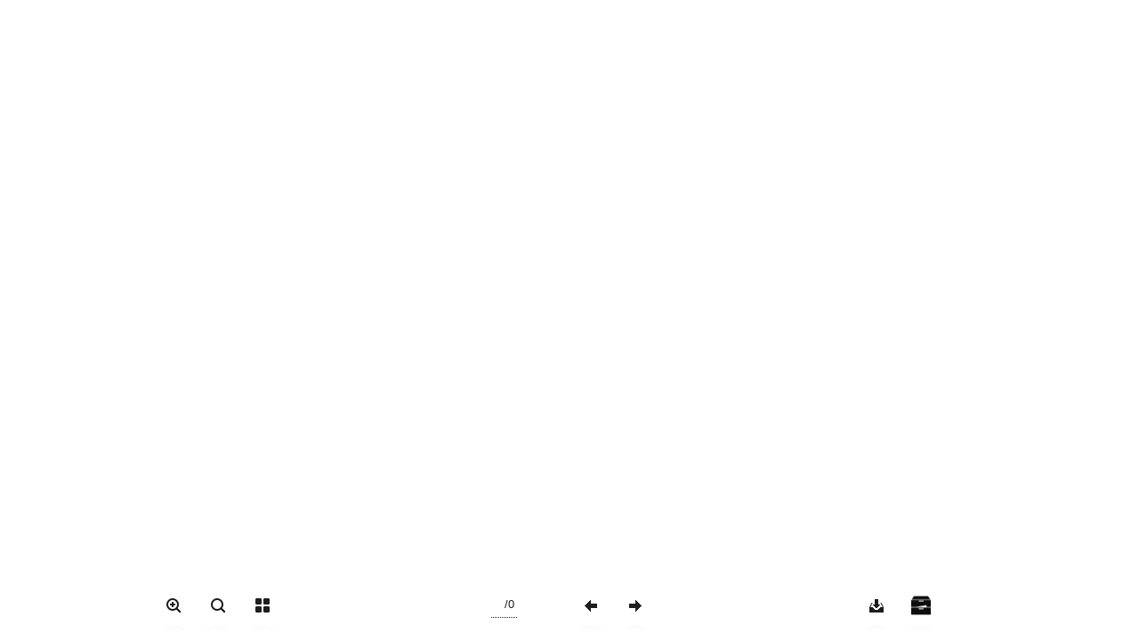

--- FILE ---
content_type: text/javascript
request_url: https://storage.pubble.nl/assets/flipbook/javascript/editor.js
body_size: -456
content:
var pageEditor ={"setting":{}, "pageAnnos":[] };


--- FILE ---
content_type: text/javascript
request_url: https://www.belnieuws.nl/components/js/pubble.script.min.js?version=260202-2
body_size: 23803
content:
var pubbleUtility={getJson:function(url,data,callback){var xmlhttp=pubbleUtility.getXmlHttpRequest(callback);if(data!=undefined){var urlData=pubbleUtility.serialize(data);if(urlData!=""){url=url+"?"+urlData}}xmlhttp.open("GET",url,true);xmlhttp.send()},disableDoubleClick:function(el){var disabledByScriptClass="double-click-disabled-by-script";var buttons=document.querySelectorAll('button:not(.form-submit), input[type="submit"]:not(.form-submit)');var handleClick=function(event){var button=event.target;var clickTime=button.getAttribute("data-last-clicked");if(clickTime&&Date.now()-clickTime<1e3){event.preventDefault();event.stopPropagation()}else{button.setAttribute("data-last-clicked",Date.now())}};for(var i=0;i<buttons.length;i++){if(!buttons[i].hasAttribute(disabledByScriptClass)){buttons[i].addEventListener("click",handleClick);buttons[i].setAttribute(disabledByScriptClass,"true")}}},showSubmitLoader:function(el){el.setAttribute("disabled","disabled");el.innerHTML="&nbsp;"+' <svg class="animate-spin h-5 w-5 text-white" xmlns="http://www.w3.org/2000/svg" fill="none" viewBox="0 0 24 24">\n'+'        <circle class="opacity-25" cx="12" cy="12" r="10" stroke="currentColor" stroke-width="4"></circle>\n'+'        <path class="opacity-75" fill="currentColor" d="M4 12a8 8 0 018-8V0C5.373 0 0 5.373 0 12h4zm2 5.291A7.962 7.962 0 014 12H0c0 3.042 1.135 5.824 3 7.938l3-2.647z"></path>\n'+"      </svg>&nbsp;"},postJson:function(url,data,callback){var xmlhttp=pubbleUtility.getXmlHttpRequest(callback);xmlhttp.open("POST",url,true);xmlhttp.setRequestHeader("Content-type","application/x-www-form-urlencoded");if(data!=undefined){xmlhttp.send(pubbleUtility.serialize(data))}else{xmlhttp.send()}},postFile:function(file,url,onReadyFn){var xhr=new XMLHttpRequest,fileSizeLimit=500;if(xhr.upload){if(file.size<=fileSizeLimit*1024){if(document.getElementById("load-screen")){document.getElementById("load-screen").classList.remove("hidden")}xhr.onreadystatechange=function(e){if(xhr.readyState==4){if(document.getElementById("load-screen")){document.getElementById("load-screen").classList.add("hidden")}if(onReadyFn){onReadyFn()}}};xhr.open("POST",url,true);xhr.setRequestHeader("X-File-Name",file.name);xhr.setRequestHeader("X-File-Size",file.size);xhr.setRequestHeader("Content-Type","multipart/form-data");xhr.send(file)}else{alert("Please upload a smaller file (< "+fileSizeLimit+" KB).")}}},validateFileInput:function(files,maximumFileSizeInBytes){var totalSize=0;for(let i=0;i<files.length;i++){let file=files.item(i);totalSize=totalSize+file.size}if(totalSize>maximumFileSizeInBytes){alert("Bestandsgrootte van de geuploade bestanden is te groot ("+Math.ceil(totalSize/1e6)+"mb). Maximum "+maximumFileSizeInBytes/1e6+"mb")}},getXmlHttpRequest:function(callback){var xmlhttp=new XMLHttpRequest;xmlhttp.onreadystatechange=function(){if(xmlhttp.readyState==4&&xmlhttp.status==200){var response=xmlhttp.responseText;if(response.substr(0,1)=="?"){response=response.replace("??(","");response=response.replace("})","}")}if(pubbleUtility.isJson(response)&&callback!=undefined){callback(JSON.parse(response))}else{if(callback!=undefined){return callback(response)}}}};return xmlhttp},flagMissing:function(element,mediaId){return},isCrawler:function(){return/bot|googlebot|crawler|spider|robot|crawling/i.test(navigator.userAgent)},isInternetExplorer:function(){return navigator.userAgent.indexOf("MSIE")!==-1||navigator.appVersion.indexOf("Trident/")>-1},isPushApiSupported:function(){return"PushManager"in window},modalId:"pubbleContentModal",modalOptions:{showModalHeader:true,showModalFooter:true,showPadding:true,containerClasses:null,showModalPadding:true,margin:"15% auto",maximumWidth:"500px"},createModal:async function(title,contents){if(!document.getElementById(pubbleUtility.modalId)){var close=await localization.translate("Close");var modalHtml='<div id="'+pubbleUtility.modalId+'" class="fixed z-30 inset-0 overflow-y-auto" aria-labelledby="modal-title" role="dialog" aria-modal="true">\n'+'        <button onclick="pubbleUtility.hideModal()"  type="button" aria-label="'+close+'" class="absolute z-50" style="top:30px; right:30px;">'+'          <svg width="30" height="30"><g stroke="rgb(160,160,160)" stroke-width="4"><line x1="5" y1="5" x2="25" y2="25"></line><line x1="5" y1="25" x2="25" y2="5"></line></g></svg>\n'+"        </button>\n"+'  <div class="flex min-h-screen pt-4 px-4 pb-20 text-center sm:block sm:p-0" style="align-items: center;">\n'+'    <div onclick="pubbleUtility.hideModal()" class="fixed inset-0 bg-black bg-opacity-75 transition-opacity" aria-hidden="true"></div>\n'+"\n"+'    <span class="hidden sm:inline-block sm:align-middle sm:h-screen" aria-hidden="true">&#8203;</span>\n'+"\n"+'    <div class="modal-content-container" style="max-width:90vw">\n'+"      <div>\n"+'          <h5 class="modal-title" id="modalTitle">'+title+"</h5>"+'         <div class="mt-3 text-center sm:mt-5 modal-body flex justify-center">\n'+"        </div>\n"+"      </div>\n"+'      <div class="modal-footer mt-5 sm:mt-6 sm:grid sm:grid-cols-2 sm:gap-3 sm:grid-flow-row-dense">\n'+'        <button onclick="pubbleUtility.hideModal()"  type="button" class="mt-3 w-full inline-flex justify-center rounded-md border border-gray-300 shadow-sm px-4 py-2 bg-white text-base font-medium text-gray-700 hover:bg-gray-50 focus:outline-none focus:ring-2 focus:ring-offset-2 focus:ring-indigo-500 sm:mt-0 sm:col-start-1 sm:text-sm">\n'+"          "+close+"\n"+"        </button>\n"+"      </div>\n"+"    </div>\n"+"  </div>\n"+"</div>\n";document.body.insertAdjacentHTML("afterend",modalHtml)}var modal=document.getElementById(pubbleUtility.modalId);document.getElementById("modalTitle").innerText=title;modal.getElementsByClassName("modal-body")[0].innerHTML=contents;pubbleUtility.parseModalOptions(modal,pubbleUtility.modalOptions);modal.style.display="block";document.onkeydown=function(evt){evt=evt||window.event;var isEscape=false;if("key"in evt){isEscape=evt.key==="Escape"||evt.key==="Esc"}else{isEscape=evt.keyCode===27}if(isEscape){pubbleUtility.hideModal()}}},parseModalOptions:function(modal,options){if(options.closeClass){for(var i=0;i<modal.getElementsByClassName(options.closeClass).length;i++){modal.getElementsByClassName(options.closeClass)[i].onclick=function(){pubbleUtility.hideModal()}}}var defaultModalClasses="modal-content-container inline-block align-middle rounded-lg px-4 pt-5 pb-4 text-left overflow-hidden transform transition-all sm:my-8 align-middle w-full sm:p-6";if(!options.containerClasses){modal.getElementsByClassName("modal-content-container")[0].className=defaultModalClasses+" bg-white shadow-xl"}else{modal.getElementsByClassName("modal-content-container")[0].className=defaultModalClasses+" "+options.containerClasses}if(!options.showModalFooter){modal.getElementsByClassName("modal-footer")[0].style.display="none"}else{modal.getElementsByClassName("modal-footer")[0].style.display="block"}if(!options.showModalHeader){modal.getElementsByClassName("modal-title")[0].style.display="none"}else{modal.getElementsByClassName("modal-title")[0].style.display="block"}if(!options.showPadding){for(var i=0;i<modal.getElementsByClassName("modal-body").length;i++){modal.getElementsByClassName("modal-body")[i].style.padding="0"}}else{for(var i=0;i<modal.getElementsByClassName("modal-body").length;i++){modal.getElementsByClassName("modal-body")[i].style.padding="1rem"}}if(!options.maximumHeight){for(var i=0;i<modal.getElementsByClassName("modal-body").length;i++){modal.getElementsByClassName("modal-body")[i].style.maxHeight="auto"}}else{for(var i=0;i<modal.getElementsByClassName("modal-body").length;i++){modal.getElementsByClassName("modal-body")[i].style.maxHeight=options.maximumHeight}}if(options.adjustWidthToImage==true){var images=modal.getElementsByTagName("img");for(var i=0;i<images.length;i++){var img=images[i];if(options.maximumImageHeight){img.style.maxHeight=options.maximumImageHeight}img.onload=function(){var width=img.naturalWidth;if(width>window.width){width=window.width-20}modal.getElementsByClassName("modal-content-container")[0].style.width=width+"px";modal.getElementsByClassName("modal-content-container")[0].style.maxWidth="90vw"}}}},hideModal:function(modalId){if(!modalId){modalId=pubbleUtility.modalId}var modal=document.getElementById(modalId);modal.classList.add("opacity-0");setTimeout((function(){modal.remove()}),200)},createNotification:function(title,text,duration,position){if(duration===undefined){duration=3e3}var div=document.createElement("div");div.style.position="fixed";div.style.bottom="40px";div.style.left="40px";div.style.width="calc(100vw - 40px)";div.id="notif-"+pubbleUtility.generateRandomString(4);div.setAttribute("x-data","{ shownotification: false }");div.setAttribute("x-init","shownotification = true; setTimeout(() => shownotification = false, "+duration+"); setTimeout(() => document.getElementById('"+div.id+"').remove(), "+(duration+500)+")");var html=`<div x-show="shownotification" \nx-transition:enter="transform ease-out duration-300 transition" \nx-transition:enter-start="translate-y-2 opacity-0 sm:translate-y-0 sm:translate-x-2" \nx-transition:enter-end="translate-y-0 opacity-100 sm:translate-x-0" \nx-transition:leave="transition ease-in duration-100"\nx-transition:leave-start="opacity-100" \nx-transition:leave-end="opacity-0" \nclass="notification--toast pointer-events-auto w-full max-w-sm overflow-hidden rounded-lg bg-white shadow-lg ring-1 ring-black ring-opacity-5">\n          <div class="p-4">\n            <div class="flex items-start">             \n              <div class="ml-3 w-0 flex-1 pt-0.5">`;if(title&&title.length>0){html+=` <p class="text-sm font-medium text-gray-900">${title}</p>`}if(text&&text.length>0){html+=` <p class="mt-1 text-sm text-gray-500">${text}</p>`}html+=`</div>\n              <div class="ml-4 flex flex-shrink-0">\n                <button type="button" @click="shownotification = false;" class="inline-flex rounded-md bg-white text-gray-400 hover:text-gray-500 focus:outline-none focus:ring-2 focus:ring-indigo-500 focus:ring-offset-2">\n                  <span class="sr-only">Close</span>\n                  <svg class="h-5 w-5" xmlns="http://www.w3.org/2000/svg" viewBox="0 0 20 20" fill="currentColor" aria-hidden="true">\n                    <path d="M6.28 5.22a.75.75 0 00-1.06 1.06L8.94 10l-3.72 3.72a.75.75 0 101.06 1.06L10 11.06l3.72 3.72a.75.75 0 101.06-1.06L11.06 10l3.72-3.72a.75.75 0 00-1.06-1.06L10 8.94 6.28 5.22z"></path>\n                  </svg>\n                </button>\n              </div>\n            </div>\n          </div>`;div.innerHTML=html;document.getElementsByTagName("body")[0].append(div)},loadScript:function(url,callback){var script=document.createElement("script");script.type="text/javascript";if(script.readyState){script.onreadystatechange=function(){if(script.readyState==="loaded"||script.readyState==="complete"){script.onreadystatechange=null;callback()}}}else{script.onload=function(){callback()}}script.src=url;document.getElementsByTagName("head")[0].appendChild(script)},isJson:function(str){try{JSON.parse(str)}catch(e){return false}return true},serialize:function(obj,prefix){var str=[],p;for(p in obj){if(obj.hasOwnProperty(p)){var k=prefix?prefix+"["+p+"]":p,v=obj[p];str.push(v!==null&&typeof v==="object"?pubbleUtility.serialize(v,k):encodeURIComponent(k)+"="+encodeURIComponent(v))}}return str.join("&")},pagesWithFormRecording:["service","abonnement"],pagesWithoutFormRecording:["editmode"],inputsWithoutFormRecording:["username","password","zoekterm"],setFormRecordTriggers:function(forceRecording){var recordForm=false;for(var i=0;i<pubbleUtility.pagesWithFormRecording.length;i++){if(window.location.href.indexOf(pubbleUtility.pagesWithFormRecording[i])!=-1){recordForm=true}}for(var i=0;i<pubbleUtility.pagesWithoutFormRecording.length;i++){if(window.location.href.indexOf(pubbleUtility.pagesWithoutFormRecording[i])!=-1){recordForm=false}}if((recordForm||forceRecording==true)&&window.formRecord){var elements=document.getElementsByTagName("input");for(var i=0;i<elements.length;i++){if(pubbleUtility.inputsWithoutFormRecording.indexOf(elements[i].id)==-1&&pubbleUtility.inputsWithoutFormRecording.indexOf(elements[i].name)==-1){elements[i].addEventListener("focus",formRecord.start,false);elements[i].addEventListener("click",formRecord.start,false)}}}},loadingSvg:'<svg class="animate-spin mx-auto h-5 w-5 text-white" xmlns="http://www.w3.org/2000/svg" fill="none" viewBox="0 0 24 24">'+'<circle class="opacity-25" cx="12" cy="12" r="10" stroke="currentColor" stroke-width="4"></circle>'+'<path class="opacity-75" fill="currentColor" d="M4 12a8 8 0 018-8V0C5.373 0 0 5.373 0 12h4zm2 5.291A7.962 7.962 0 014 12H0c0 3.042 1.135 5.824 3 7.938l3-2.647z"></path>'+"</svg>",showLoading:function(button,color){button.disabled=true;button.classList.add("flex","justify-center");var style="";if(color){style="color: "+color}button.innerHTML=pubbleUtility.loadingSvg;var svg=button.getElementsByTagName("svg")[0];svg.style=style},replaceMobileLinks:function(){if(pubbleUtility.isMobile()){var mobileLinks=document.querySelectorAll("[href-mobile]");for(i=0;i<mobileLinks.length;i++){mobileLinks[i].setAttribute("href",mobileLinks[i].getAttribute("href-mobile"))}}},isMobile:function(){var check=false;(function(a){if(/(android|bb\d+|meego).+mobile|avantgo|bada\/|blackberry|alcatel|pixi|blazer|compal|elaine|fennec|hiptop|iemobile|ip(hone|od)|iris|kindle|lge |maemo|midp|mmp|mobile.+firefox|netfront|opera m(ob|in)i|palm( os)?|phone|p(ixi|re)\/|plucker|pocket|psp|series(4|6)0|symbian|treo|up\.(browser|link)|vodafone|wap|windows ce|xda|xiino/i.test(a)||/1207|6310|6590|3gso|4thp|50[1-6]i|770s|802s|a wa|abac|ac(er|oo|s\-)|ai(ko|rn)|al(av|ca|co)|amoi|an(ex|ny|yw)|aptu|ar(ch|go)|as(te|us)|attw|au(di|\-m|r |s )|avan|be(ck|ll|nq)|bi(lb|rd)|bl(ac|az)|br(e|v)w|bumb|bw\-(n|u)|c55\/|capi|ccwa|cdm\-|cell|chtm|cldc|cmd\-|co(mp|nd)|craw|da(it|ll|ng)|dbte|dc\-s|devi|dica|dmob|do(c|p)o|ds(12|\-d)|el(49|ai)|em(l2|ul)|er(ic|k0)|esl8|ez([4-7]0|os|wa|ze)|fetc|fly(\-|_)|g1 u|g560|gene|gf\-5|g\-mo|go(\.w|od)|gr(ad|un)|haie|hcit|hd\-(m|p|t)|hei\-|hi(pt|ta)|hp( i|ip)|hs\-c|ht(c(\-| |_|a|g|p|s|t)|tp)|hu(aw|tc)|i\-(20|go|ma)|i230|iac( |\-|\/)|ibro|idea|ig01|ikom|im1k|inno|ipaq|iris|ja(t|v)a|jbro|jemu|jigs|kddi|keji|kgt( |\/)|klon|kpt |kwc\-|kyo(c|k)|le(no|xi)|lg( g|\/(k|l|u)|50|54|\-[a-w])|libw|lynx|m1\-w|m3ga|m50\/|ma(te|ui|xo)|mc(01|21|ca)|m\-cr|me(rc|ri)|mi(o8|oa|ts)|mmef|mo(01|02|bi|de|do|t(\-| |o|v)|zz)|mt(50|p1|v )|mwbp|mywa|n10[0-2]|n20[2-3]|n30(0|2)|n50(0|2|5)|n7(0(0|1)|10)|ne((c|m)\-|on|tf|wf|wg|wt)|nok(6|i)|nzph|o2im|op(ti|wv)|oran|owg1|p800|pan(a|d|t)|pdxg|pg(13|\-([1-8]|c))|phil|pire|pl(ay|uc)|pn\-2|po(ck|rt|se)|prox|psio|pt\-g|qa\-a|qc(07|12|21|32|60|\-[2-7]|i\-)|qtek|r380|r600|raks|rim9|ro(ve|zo)|s55\/|sa(ge|ma|mm|ms|ny|va)|sc(01|h\-|oo|p\-)|sdk\/|se(c(\-|0|1)|47|mc|nd|ri)|sgh\-|shar|sie(\-|m)|sk\-0|sl(45|id)|sm(al|ar|b3|it|t5)|so(ft|ny)|sp(01|h\-|v\-|v )|sy(01|mb)|t2(18|50)|t6(00|10|18)|ta(gt|lk)|tcl\-|tdg\-|tel(i|m)|tim\-|t\-mo|to(pl|sh)|ts(70|m\-|m3|m5)|tx\-9|up(\.b|g1|si)|utst|v400|v750|veri|vi(rg|te)|vk(40|5[0-3]|\-v)|vm40|voda|vulc|vx(52|53|60|61|70|80|81|83|85|98)|w3c(\-| )|webc|whit|wi(g |nc|nw)|wmlb|wonu|x700|yas\-|your|zeto|zte\-/i.test(a.substr(0,4)))check=true})(navigator.userAgent||navigator.vendor||window.opera);return check},setScriptingEnabled:function(){var pubbleScriptEnabled=readCookie("pubbleScriptEnabled");if(pubbleScriptEnabled==undefined||pubbleScriptEnabled==""){writeCookie("pubbleScriptEnabled",pubbleUtility.generateRandomString(8),3)}},generateRandomString:function(length){var text="";var possible="ABCDEFGHIJKLMNOPQRSTUVWXYZabcdefghijklmnopqrstuvwxyz0123456789";for(var i=0;i<length;i++)text+=possible.charAt(Math.floor(Math.random()*possible.length));return text}};function readCookie(name){var i,c,ca,nameEQ=name+"=";ca=document.cookie.split(";");for(i=0;i<ca.length;i++){c=ca[i];while(c.charAt(0)==" "){c=c.substring(1,c.length)}if(c.indexOf(nameEQ)==0){return c.substring(nameEQ.length,c.length)}}return""}function writeCookie(name,value,days){var date,expires;if(days){date=new Date;date.setTime(date.getTime()+days*24*60*60*1e3);expires="; expires="+date.toGMTString()}else{expires=""}document.cookie=name+"="+value+expires+"; path=/"}var loadMore={GetHtml:function(el,component,key,position,fragmentSelector){if(el.nodeName=="BUTTON"){pubbleUtility.showLoading(el,"rgb(var(--color-secondary))")}if(position==null||position==undefined){position="parentOuterHtml"}pubbleUtility.getJson((pubbleEnv.region.length>0?"/"+pubbleEnv.region:"")+"/components/html",{component:component,key:key},(function(data){if(fragmentSelector){let parser=new DOMParser;const doc=parser.parseFromString(data,"text/html");data=doc.querySelector(fragmentSelector).innerHTML}if(position==="parentOuterHtml"){el.parentElement.outerHTML=data}else{console.log("test")}if(position==="after"){}if(position==="replace"){el.outerHTML=data}}))}};var popupManager;(function(popupManager){let activePopup;function activatePopup(divId){if(!activePopup){activePopup=divId;return true}else{return false}}popupManager.activatePopup=activatePopup;function isPopupActive(){return activePopup!=null}popupManager.isPopupActive=isPopupActive;function isCrawler(){return/bot|googlebot|crawler|spider|robot|crawling/i.test(navigator.userAgent)}popupManager.isCrawler=isCrawler;function showPopup(divId){if(activatePopup(divId)&&!isCrawler()&&document.getElementById(divId)){document.getElementById(divId).style.display="block"}}popupManager.showPopup=showPopup;function closePopup(){if(activePopup){document.getElementById(activePopup).style.display="none";activePopup=null}}popupManager.closePopup=closePopup})(popupManager||(popupManager={}));var pushNotification={minimumDelay:30,popupContainerId:"subscribe_container",widgetContainerId:"subscribe_container_small",hasUserInteracted:false,display:function(){pushNotification.loadScriptAndDisplay();pushNotification.hideIfSubscribed()},hideIfSubscribed:function(){if(readCookie("subscribeAlert_active")==="true"){let pushButtonComponents=document.querySelectorAll('[data-pubblecomponent-name="Pushbutton"]');pushButtonComponents.forEach((function(element){element.remove()}));let elementsWithOnclick=document.querySelectorAll("[onclick]");elementsWithOnclick.forEach((function(element){let onClickAttr=element.getAttribute("onclick");if(onClickAttr.includes("pushNotification.reqPermission")){element.remove()}}))}},loadScriptAndDisplay:function(){if(!pubbleEnv.pushEnabled){return false}if(pushNotification.isAllowedToPopup()){pushNotification.hasUserInteracted=true;popupManager.showPopup(pushNotification.popupContainerId)}if(pushNotification.isAllowedToWidget()){pushNotification.showWidget()}},initializeFirebase:function(){var config={apiKey:"AIzaSyA5VMpFTu7v9pD0T7WLvMcORJNJV9wz-aQ",authDomain:"pubblenews.firebaseapp.com",databaseURL:"https://pubblenews.firebaseio.com",projectId:"pubblenews",storageBucket:"pubblenews.appspot.com",messagingSenderId:"76193656711",appId:"1:76193656711:web:8f711ec16f9e2429cbad22"};firebase.initializeApp(config)},isAllowedToWidget:function(){return document.getElementById(pushNotification.widgetContainerId)&&readCookie("subscribeAlert_active")!="true"&&pubbleUtility.isPushApiSupported()},isAllowedToPopup:function(){if(window.location.href.indexOf("?push")!=-1)return true;if(!pubbleUtility.isPushApiSupported())return false;if(readCookie("subscribeAlert")=="closed"||readCookie("subscribeAlert_active")=="true")return false;var subscribeDelay=readCookie("subscribeAlert_firstLoad");if(subscribeDelay==null||subscribeDelay==undefined||subscribeDelay==""){subscribeDelay=new Date;writeCookie("subscribeAlert_firstLoad",subscribeDelay,2);subscribeDelay=readCookie("subscribeAlert_firstLoad")}var diffMs=new Date-Date.parse(subscribeDelay);var diffMins=Math.round(diffMs%864e5%36e5/6e4);if(pushNotification.minimumDelay<diffMins&&window.location.href.indexOf("abonnement")==-1&&document.getElementById(pushNotification.popupContainerId)){return true}return false},showWidget:function(){if(document.getElementById(pushNotification.widgetContainerId)){document.getElementById(pushNotification.widgetContainerId).style.display="block"}},closeSubscribe:function(){writeCookie("subscribeAlert","closed",365);popupManager.closePopup()},reqPermission:function(){if(!pushNotification.hasUserInteracted){pushNotification.hasUserInteracted=true;popupManager.showPopup(pushNotification.popupContainerId)}else{var script=document.createElement("script");script.src="https://www.gstatic.com/firebasejs/7.21.0/firebase-app.js";script.onload=function(){pushNotification.initializeFirebase();pushNotification.reqPermissionExecute()};document.head.appendChild(script)}},reqPermissionExecute:function(){var script=document.createElement("script");script.src="https://www.gstatic.com/firebasejs/7.16.1/firebase-messaging.js";script.onload=function(){const messaging=firebase.messaging();messaging.requestPermission().then((function(){console.log("Notification permission granted.");return messaging.getToken()})).then((function(token){var xmlhttp=new XMLHttpRequest;xmlhttp.onreadystatechange=function(){};xmlhttp.open("POST","/cloudmessaging/subscribe?token="+token);xmlhttp.send();writeCookie("subscribeAlert_active","true",365);if(document.getElementById(pushNotification.widgetContainerId)){document.getElementById(pushNotification.widgetContainerId).style.display="none"}pushNotification.hideIfSubscribed()})).catch((function(err){console.log("Unable to get permission to notify.",err)}))};document.head.appendChild(script)}};var localization={translations:null,translate:async function(word){if(localization.translations==null){await fetch("/translations/js").then((response=>response.json())).then((translations=>{localization.translations=translations}))}return localization.translations[word]}};var savedArticles={saveSvg:'<svg class="w-5 h-5" xmlns="http://www.w3.org/2000/svg" viewBox="0 0 384 512"><path fill="currentColor" d="M0 48C0 21.5 21.5 0 48 0l0 48V441.4l130.1-92.9c8.3-6 19.6-6 27.9 0L336 441.4V48H48V0H336c26.5 0 48 21.5 48 48V488c0 9-5 17.2-13 21.3s-17.6 3.4-24.9-1.8L192 397.5 37.9 507.5c-7.3 5.2-16.9 5.9-24.9 1.8S0 497 0 488V48z"/></svg>',savedSvg:'<svg class="w-5 h-5" xmlns="http://www.w3.org/2000/svg" viewBox="0 0 384 512"><path fill="currentColor" d="M0 48V487.7C0 501.1 10.9 512 24.3 512c5 0 9.9-1.5 14-4.4L192 400 345.7 507.6c4.1 2.9 9 4.4 14 4.4c13.4 0 24.3-10.9 24.3-24.3V48c0-26.5-21.5-48-48-48H48C21.5 0 0 21.5 0 48z" /></svg>',readingListUrl:"/account/saved-articles",showCount:false,articleType:"internetarticle",messages:{saved:`Artikel is opgeslagen. <a class="underline" href="/account/saved-articles">Bekijk je opgeslagen artikelen</a>.`,removed:`Artikel is niet meer opgeslagen. <a class="underline" href="/account/saved-articles">Bekijk je opgeslagen artikelen</a>.`,error:"Er is iets misgegaan. Probeer het later opnieuw."},countClass:"absolute -top-2 -right-2 bg-primary text-white text-xs rounded-full w-5 h-5 flex items-center justify-center font-bold",toggle:async function(saveButton,removeOnSuccess=null){var articleId=saveButton.getAttribute("data-article-id");var currentSvg=saveButton.querySelector("svg");var loadingSvg=pubbleUtility.loadingSvg;currentSvg.outerHTML=loadingSvg;try{var response=await(await fetch(`/api/saved-articles/${this.articleType}/${articleId}/toggle`,{method:"PUT",body:new FormData})).text();if(response==="Created"){saveButton.querySelector("svg").outerHTML=savedArticles.savedSvg;saveButton.classList.add("saved-article");savedArticles.updateLocalStorage(articleId,true);pubbleUtility.createNotification(this.messages.saved);if(this.showCount){this.updateCount(articleId,1)}}else{saveButton.querySelector("svg").outerHTML=savedArticles.saveSvg;saveButton.classList.remove("saved-article");savedArticles.updateLocalStorage(articleId,false);pubbleUtility.createNotification(this.messages.removed);if(this.showCount){this.updateCount(articleId,-1)}if(removeOnSuccess===true){const articleElements=document.querySelectorAll(`[data-article-id="${articleId}"]`);articleElements.forEach((element=>{element.style.transition="opacity 0.3s ease-out";element.style.opacity="0";setTimeout((()=>{element.style.display="none";element.remove()}),300)}))}}}catch(error){console.error(error);saveButton.querySelector("svg").outerHTML=currentSvg.outerHTML;pubbleUtility.createNotification(this.messages.error)}},updateLocalStorage:function(articleId,isSaved){var savedArticlesList=JSON.parse(localStorage.getItem("savedArticles"))||{};if(isSaved){savedArticlesList[articleId]=true}else{delete savedArticlesList[articleId]}localStorage.setItem("savedArticles",JSON.stringify(savedArticlesList))},checkIfArticleIsSaved:function(articleId){var savedArticlesList=JSON.parse(localStorage.getItem("savedArticles"))||{};return!!savedArticlesList[articleId]},fetchCount:async function(articleId){try{const response=await fetch(`/api/saved-articles/${this.articleType}/${articleId}/count`);const data=await response.json();return data.count}catch(error){console.error("Error fetching saved article count:",error);return 0}},updateCount:function(articleId,increment=0){if(!this.showCount)return;const saveButtons=document.querySelectorAll(`.save-article-button[data-article-id="${articleId}"]`);saveButtons.forEach((button=>{const countElement=button.parentElement.querySelector(".save-count");if(countElement){let currentCount=parseInt(countElement.textContent||"0");currentCount+=increment;if(currentCount>0){countElement.textContent=currentCount;countElement.classList.remove("hidden")}else{countElement.classList.add("hidden")}}}))},displayCount:function(saveButton,count){const buttonContainer=saveButton.parentElement;let countElement=buttonContainer.querySelector(".save-count");if(!countElement){countElement=document.createElement("span");countElement.className=`save-count ${this.countClass}`;buttonContainer.appendChild(countElement)}if(count>0){countElement.textContent=count;countElement.classList.remove("hidden")}else{countElement.classList.add("hidden")}},initialize:async function(options={}){if(options.readingListUrl){this.readingListUrl=options.readingListUrl}this.showCount=options.showCount===true?true:false;this.articleType=options.articleType||"internetarticle";if(options.saveSvg)this.saveSvg=options.saveSvg;if(options.savedSvg)this.savedSvg=options.savedSvg;if(options.messages){const updatedMessages={saved:this.messages.saved,removed:this.messages.removed,error:this.messages.error};if(options.messages.saved)updatedMessages.saved=options.messages.saved;if(options.messages.removed)updatedMessages.removed=options.messages.removed;if(options.messages.error)updatedMessages.error=options.messages.error;this.messages=updatedMessages}if(options.countClass)this.countClass=options.countClass;var saveButtons=document.querySelectorAll(".save-article-button");const processedArticleIds=new Set;for(const saveButton of saveButtons){var articleId=saveButton.getAttribute("data-article-id");if(savedArticles.checkIfArticleIsSaved(articleId)){saveButton.innerHTML=savedArticles.savedSvg;saveButton.classList.add("saved-article")}else{saveButton.innerHTML=savedArticles.saveSvg}if(savedArticles.showCount&&!processedArticleIds.has(articleId)){const count=await savedArticles.fetchCount(articleId);document.querySelectorAll(`.save-article-button[data-article-id="${articleId}"]`).forEach((btn=>{savedArticles.displayCount(btn,count)}));processedArticleIds.add(articleId)}}}};function passwordStrengthValidator(){return{showPasswordField:true,passwordScore:0,password:"",passwordRecommendation:"",recommendationTranslation:"",initialize:async function(){this.recommendationTranslation=await localization.translate("Password recommendation")},chars:{lower:"abcdefghijklmnopqrstuvwxyz",upper:"ABCDEFGHIJKLMNOPQRSTUVWXYZ",numeric:"0123456789",symbols:"!\"#$%&'()*+,-./:;<=>?@[\\]^_`{|}~"},charsLength:12,checkStrength:function(){if(!this.password)return this.passwordScore=0;var score=zxcvbn(this.password).score+1;var mixScore=0;if(this.containsNumber())mixScore+=1;if(this.containsUppercase())mixScore+=1;if(this.containsSymbol())mixScore+=1;const passwordLength=this.password.length;let minimalMixScore=3;if(passwordLength>16){minimalMixScore=0}else if(passwordLength>12){minimalMixScore=1}else if(passwordLength>8){minimalMixScore=2}if(mixScore<minimalMixScore){score-=1}this.passwordRecommendation="";if(score<=4){this.passwordRecommendation=this.recommendationTranslation}this.passwordScore=score},containsNumber:function(){return/\d/.test(this.password)},containsUppercase:function(){return/[A-Z]/.test(this.password)},containsSymbol:function(){return/[^\w\s]/.test(this.password)},shuffleArray:function(array){for(let i=array.length-1;i>0;i--){const j=Math.floor(Math.random()*(i+1));[array[i],array[j]]=[array[j],array[i]]}return array}}}var pubblePoll={render:function(el,type,componentId){el.classList.add("hidden");el.id="pubble-"+type+"-"+componentId;const question=el.querySelector(".contest-question").innerHTML;const pollName=el.querySelector(".tag")?.innerHTML??"Poll";let answers=[];el.querySelectorAll(".contest-answers p").forEach((answer=>{answers.push(answer.innerHTML)}));var pollClasses="container items-center px-5 py-12 not-prose";if(el.getAttribute("data-classes-poll")){pollClasses=el.getAttribute("data-classes-poll")}let html=`<div class="${pollClasses}">\n                    <form class="p-5 mx-auto bg-white border rounded-md max-w-lg ">\n                         <label class="text-primary text-lg font-semibold mb-5">${pollName}</label>\n                        <p class="m-0 mt-2">${question}</p>\n                     <div class="-space-y-px py-6" id="${el.id}-answers">`;let answerNumber=0;function _getCornerClasses(){return answerNumber++===0?"rounded-tl-md rounded-tr-md":answerNumber===answers.length?"rounded-bl-md rounded-br-md":""}answers.forEach((answer=>{html+=`<label onclick="pubblePoll.submitVote('${el.id}', ${componentId}, ${answerNumber})" class="${_getCornerClasses()} relative border p-4 flex cursor-pointer hover:bg-gray-100">\n                        <span class="block text-sm font-medium">${answer}</span>\n                    </label>`}));html+=`<span class="text-sm text-gray-400" id="${el.id}-votecount"></span></div>`;el.innerHTML=html;if(readCookie("poll-"+pubblePoll.getArticleId(el)+"-"+componentId)==="true"){pubblePoll.getPollResults(el,componentId,false)}else{el.classList.remove("hidden")}},showVotes:function(el,contestId){try{pubblePoll.getPollResults($("#pubble-poll-"+contestId),contestId,true)}catch(e){}pubbleUtility.getJson("/poll/votes",{articleId:pubblePoll.getArticleId(el),componentId:contestId},(function(data){var voteHtml="<table>";data.votes.forEach((function(vote){var url="https://"+data.pubbleUrl+".pubble.nl/klant/details/"+vote.UserId;voteHtml+="<tr><td><a target='_blank' href='"+url+"'>"+vote.UserId+"</a></td><td>"+vote.AnswerIndex+"</td></tr>"}));voteHtml+="</table>";pubbleUtility.createModal("Results",voteHtml)}))},getPollResults:async function(el,contestId,justVoted,forceResults){var showResults=el.id.indexOf("poll")!==-1;if(!showResults){var answersDiv=document.getElementById(el.id+"-answers");let thankYou=document.createElement("div");thankYou.classList.add("mt-2");thankYou.classList.add("text-lg");thankYou.classList.add("font-semibold");thankYou.innerHTML=await localization.translate("Thanks for voting");answersDiv.after(thankYou);el.classList.remove("hidden");if(pubbleEnv.hasPrivileges!==true){answersDiv.classList.add("hidden");return}}pubbleUtility.getJson("/vote/results",{articleId:pubblePoll.getArticleId(el),componentId:contestId,justVoted:justVoted},(async function(data){var voteCount=document.getElementById(el.id+"-votecount");voteCount.classList.add("float-right");var voteString;if(data.totalVotes===1){voteString=await localization.translate("Vote")}else{voteString=await localization.translate("Votes")}voteCount.innerHTML=data.totalVotes+" "+voteString;var answerDiv=document.getElementById(el.id+"-answers");answerDiv.classList.remove("hidden");var answerLabels=answerDiv.querySelectorAll("label");answerLabels.forEach((answerLabel=>{answerLabel.classList.remove("hover:bg-gray-100");answerLabel.classList.remove("hover:bg-gray-100")}));data.answers.forEach((answer=>{var div=answerDiv.querySelectorAll("label")[answer.index];div.style.marginTop="10px";div.style.marginBottom="10px";div.classList.add("relative");div.classList.add("rounded");div.classList.add("pr-0");div.classList.remove("border");div.classList.remove("cursor-pointer");var answerHtml=div.querySelectorAll("span")[0];var opacity=answer.isWinner?"40":"20";div.innerHTML='<div class="answer_bar border absolute h-full bg-primary bg-opacity-'+opacity+' rounded-md" style="z-index:1;width:0%; top:0;left:0; transition: width .5s;"></div>'+'<div class="flex w-full" style="z-index: 2">'+'<span class="text-sm pr-4" style="flex-grow: 1;">'+answerHtml.innerHTML+"</span>"+'<span title="'+answer.voteCount+" "+voteString+'" class="font-light w-8 inline-block text-right mr-2">'+answer.percentage+"%</span>"+"</div>";var answerBar=div.querySelectorAll(".answer_bar")[0];setTimeout((function(){answerBar.style.width=answer.percentage+"%"}),800)}));el.classList.remove("hidden")}))},submitVote:function(elementId,contestId,index){if(readCookie("poll-"+pubblePoll.getArticleId(document.getElementById(elementId))+"-"+contestId)==="true")return;writeCookie("poll-"+pubblePoll.getArticleId(document.getElementById(elementId))+"-"+contestId,true,365);pubbleUtility.postJson("/vote/vote/"+contestId,{articleId:pubblePoll.getArticleId(document.getElementById(elementId)),vote:index},(function(){pubblePoll.getPollResults(document.getElementById(elementId),contestId,true)}))},getArticleId:function(el){if(el.getAttribute("data-article-id")){return el.getAttribute("data-article-id")}return article.getArticleId()}};var notificationBanner={cookieName:"notification__banner",banner:function(id){return document.getElementById("notification__banner-"+id)},initialize:function(){const divsWithNotificationId=document.querySelectorAll("div[data-notification-id]");divsWithNotificationId.forEach((div=>{const notificationId=div.getAttribute("data-notification-id");if(readCookie(notificationBanner.cookieName+"-"+notificationId)!=="dismissed"){var div=notificationBanner.banner(notificationId);div.classList.remove("hidden");div.classList.add("fixed")}}))},close:function(id){const div=notificationBanner.banner(id);div.classList.remove("fixed");div.classList.add("hidden");writeCookie(notificationBanner.cookieName+"-"+id," dismissed",1)}};var article={getArticleId:function(){return lureArticle.articleId},parsePlaceHolders:function(){var playAudioPlaceholders=document.querySelectorAll("[data-audio-player]");playAudioPlaceholders.forEach((function(element){article.playAudio(element,element.getAttribute("data-audio-player"),"after",null,false)}));var pushButtonPlaceholders=document.querySelectorAll("a.underArticlePushButton");pushButtonPlaceholders.forEach((function(element){article.appendPushButtonActions(element)}));var components=document.querySelectorAll("[data-pubblecomponent-name]");var componentId=0;components.forEach((function(element){var componentName=element.getAttribute("data-pubblecomponent-name");if(componentName=="Contest"||componentName=="Poll"){pubblePoll.render(element,componentName.toLowerCase(),componentId++)}}))},appendPushButtonActions:function(element){element.setAttribute("onclick","pushNotification.reqPermission(); pushNotification.closeSubscribe();")},readAloud:function(){var audioUrl="?handler=spoken";article.playAudio(document.getElementById("audio-placeholder"),audioUrl,"appendChild")},playAudio:function(el,url,placement,bgColor,autoplay){if(!window.PubbleAudio){var tag=document.createElement("script");tag.src="https://storage.pubble.nl/assets/web/audio/Pubble.AudioPlayer.js";tag.onload=function(){article.playAudio(el,url,placement,bgColor)};document.getElementsByTagName("body")[0].appendChild(tag);return false}if(document.getElementById("audioplayer")==null){var publisherColorElements=document.getElementsByClassName("rubrieksaanduiding");for(var i=0;i<publisherColorElements.length;i++){publisherColorElements[i].style.backgroundColor=bgColor}try{const styleSheets=Array.from(document.styleSheets).filter((styleSheet=>!styleSheet.href||styleSheet.href.startsWith(window.location.origin)));var sheet=styleSheets[0];var playerCss=".green-audio-player { -webkit-box-shadow: none !important; box-shadow: none !important; padding-left:15px !important; margin-top:20px !important; } ";sheet.insertRule(playerCss,sheet.cssRules.length);playerCss=".green-audio-player .slider .gap-progress .pin, .green-audio-player .slider .gap-progress { background-color: "+bgColor+" !important }";sheet.insertRule(playerCss,sheet.cssRules.length)}catch(e){console.log("Failed to insert player styles")}var div=document.createElement("div");div.id="audioplayer";div.innerHTML='<link rel="stylesheet" type="text/css" href="https://pubblestorage.blob.core.windows.net/assets/web/audio/style.css?v=20221229-3">'+'<audio autoplay preload="metadata"><source src="'+url+'" type="audio/mpeg"></audio>';if(el!=undefined){if(el.classList!=undefined){div.classList=el.classList}if(placement==undefined||placement=="after"){el.after(div)}if(placement=="afterParent"){el.parentElement.after(div)}if(placement=="replace"){el.replaceWith(div)}if(placement==undefined||placement=="before"){el.before(div)}if(placement==undefined||placement=="appendChild"){el.appendChild(div)}PubbleAudioPlayer.init({selector:"#audioplayer",stopOthersOnPlay:true,fullMode:el.classList.contains("full"),title:el.getAttribute("data-audio-title"),imageurl:el.getAttribute("data-audio-imageurl"),intro:el.getAttribute("data-audio-intro"),dateLine:el.getAttribute("data-audio-dateline")})}else{document.getElementsByTagName("article")[0].before(div);PubbleAudioPlayer.init({selector:"#audioplayer",stopOthersOnPlay:true})}if(autoplay){document.querySelector(".play-pause-btn").click()}}document.querySelector(".rewind-btn").click()},openImagePopup:function(imageUrl,el,fallbackImage){pubbleUtility.modalOptions={showModalHeader:false,showModalFooter:false,showPadding:false,adjustWidthToImage:true,maximumHeight:"80vh",maximumImageHeight:"75vh",containerClasses:"bg-none"};var caption="";var credit="";if(el){caption=el.getAttribute("data-caption");credit=el.getAttribute("data-credit")}var onerror="";if(fallbackImage){onerror="onerror=\"this.src='"+fallbackImage+"'; this.onerror=null;\""}var htmlContent="<figure>";htmlContent+='<img class="shadow-xl" src="'+imageUrl+'" '+onerror+" />";htmlContent+='<figcaption class="text-left text-sm mx-2 md:mx-0 mt-1" style="color:#e2e2e2;"><span class="mr-2 inline-block">'+caption+'</span><span class="font-bold">'+credit+"</span></figcaption>";htmlContent+="</figure>";article.imagePopUp=el;pubbleUtility.createModal("",htmlContent).then((r=>article.createImagePopupNavigation()))},createImagePopupNavigation:function(){if(!document.getElementById("modal-button-next")){var button=document.createElement("button");button.className="absolute z-50 right-1";button.id="modal-button-next";button.type="button";button.style="top: calc(50% - 30px);height: 60px; width: 44px;";button.onclick=function(){article.navigateImage(article.imagePopUp.nextElementSibling)};button.innerHTML='<svg width="44" height="60"><polyline points="14 10 34 30 14 50" stroke="rgba(255,255,255,0.5)" stroke-width="4" stroke-linecap="butt" fill="none" stroke-linejoin="round"></polyline></svg>';document.getElementById("pubbleContentModal").appendChild(button);button=document.createElement("button");button.className="absolute z-50 left-1";button.id="modal-button-left";button.type="button";button.style="top: calc(50% - 30px);height: 60px; width: 44px;";button.onclick=function(){article.navigateImage(article.imagePopUp.previousElementSibling)};button.innerHTML='<svg width="44" height="60"><polyline points="30 10 10 30 30 50" stroke="rgba(255,255,255,0.5)" stroke-width="4" stroke-linecap="butt" fill="none" stroke-linejoin="round"></polyline></svg>';document.getElementById("pubbleContentModal").appendChild(button)}if(!article.hasImagePopupNavigation){article.hasImagePopupNavigation=true;window.addEventListener("keydown",(function(e){if(article.imagePopUp&&!window.pubbleReader){if(e.keyCode==39&&article.navigateImage(article.imagePopUp.nextElementSibling)){e.preventDefault()}if(e.keyCode==37&&article.navigateImage(article.imagePopUp.previousElementSibling)){e.preventDefault()}}}))}},navigateImage:function(sibling){if(sibling){sibling.click();return true}else{pubbleUtility.hideModal();return false}}};var articleLiveBlog={initialize:function(){articleLiveBlog.lastUpdateLabel=document.querySelector("[data-liveblog-lastupdate]");if(articleLiveBlog.lastUpdateLabel){articleLiveBlog.windowTitle=window.document.title;articleLiveBlog.lastUpdateLabel.addEventListener("click",(function(){location.reload()}));window.setInterval(articleLiveBlog.updateLabel,15e3)}},updateLabel:function(){pubbleUtility.getJson("?handler=LiveBlogUpdates&lastUpdate="+articleLiveBlog.lastUpdateLabel.getAttribute("data-liveblog-lastupdate"),{},(function(data){console.log(data.updates);if(data.updates>0){window.document.title="("+data.updates+") "+articleLiveBlog.windowTitle;articleLiveBlog.lastUpdateLabel.innerHTML=data.updates==1?articleLiveBlog.lastUpdateLabel.getAttribute("data-liveblog-singular").replace("{0}",data.updates):articleLiveBlog.lastUpdateLabel.getAttribute("data-liveblog-plural").replace("{0}",data.updates);articleLiveBlog.lastUpdateLabel.classList.remove("hidden");articleLiveBlog.lastUpdateLabel.classList.add("block")}}))}};var authorization={murmurCallback:function(){},getDeviceMurmur:function(){pubbleUtility.loadScript("/components/js/devicedetection/devicedetection.min.js",(function(){function read(components){var murmur=Fingerprint2.x64hash128(components.map((function(pair){return pair.value})).join(),31);var murmurs=document.getElementsByClassName("murmur");for(var i=0;i<murmurs.lenght;i++){murmurs[i].value=murmur}authorization.murmurCallback();if(authorization.isAuthenticated()){writeCookie("pbbl_lastcheck",Date.now(),20);writeCookie("last_device",readCookie("current_device"),5);writeCookie("current_device",murmur,5);if(typeof WURFL!="undefined"){try{localStorage.setItem("pubble.engagement.formFactor",WURFL.form_factor);localStorage.setItem("pubble.engagement.device",WURFL.complete_device_name)}catch(e){}}authorization.postDeviceAndSetRefreshToken()}}if(window.requestIdleCallback){requestIdleCallback((function(){Fingerprint2.get((function(components){read(components)}))}))}else{setTimeout((function(){Fingerprint2.get((function(components){read(components)}))}),500)}}))},postDeviceAndSetRefreshToken:function(){var formFactor="";var device="";try{formFactor=localStorage["pubble.engagement.formFactor"];device=localStorage["pubble.engagement.device"]}catch(e){}pubbleUtility.postJson("/api/device",{prev_murmur:readCookie("last_device"),deviceName:device,formFactor:formFactor,murmur:readCookie("current_device"),url:location.href},(function(data){if(data!==true&&data.indexOf("https://")!==-1){location.replace(data)}}))},isAuthenticated:function(){return pubbleEnv.isAuthenticated},updateRefreshToken:function(){if(authorization.isAuthenticated()){const lastCheck=readCookie("pbbl_lastcheck");const hasNotBeenChecked=lastCheck===undefined||lastCheck==="";const hasCheckConsent=typeof ConsentGiven!=="function"||ConsentGiven("analytics")||ConsentGiven("marketing");const shouldCheckForDevice=hasCheckConsent&&(hasNotBeenChecked||Date.now()-parseInt(lastCheck,10)>60*1e3);if(hasNotBeenChecked&&hasCheckConsent){const script=document.createElement("script");script.onload=function(){authorization.getDeviceMurmur()};script.src="//wurfl.io/wurfl.js";document.head.appendChild(script)}else if(shouldCheckForDevice){authorization.getDeviceMurmur()}else if(readCookie("RefreshTokenExists")!=="True"){authorization.postDeviceAndSetRefreshToken()}writeCookie("RefreshTokenExists","True",365)}if(!authorization.isAuthenticated()&&readCookie("RefreshTokenExists")==="True"||readCookie("RefreshSessionCookieRequested")==="True"){if(window.location.href.includes("unsubscribe")){return}authorization.authenticate()}},authenticate:function(token){token=token===undefined?"":token;pubbleUtility.getJson("/api/device/authenticate?token="+token,{},(function(data){if(data===true){writeCookie("pbbl_lastcheck","");writeCookie("RefreshTokenExists","True",365);window.location.reload()}else{writeCookie("RefreshTokenExists","False",1)}}))}};let TimeMe={startStopTimes:{},idleTimeoutMs:30*1e3,currentIdleTimeMs:0,checkIdleStateRateMs:250,isUserCurrentlyOnPage:true,isUserCurrentlyIdle:false,currentPageName:"default-page-name",timeElapsedCallbacks:[],userLeftCallbacks:[],userReturnCallbacks:[],trackTimeOnElement:elementId=>{let element=document.getElementById(elementId);if(element){element.addEventListener("mouseover",(()=>{TimeMe.startTimer(elementId)}));element.addEventListener("mousemove",(()=>{TimeMe.startTimer(elementId)}));element.addEventListener("mouseleave",(()=>{TimeMe.stopTimer(elementId)}));element.addEventListener("keypress",(()=>{TimeMe.startTimer(elementId)}));element.addEventListener("focus",(()=>{TimeMe.startTimer(elementId)}))}},getTimeOnElementInSeconds:elementId=>{let time=TimeMe.getTimeOnPageInSeconds(elementId);if(time){return time}else{return 0}},startTimer:(pageName,startTime)=>{if(!pageName){pageName=TimeMe.currentPageName}if(TimeMe.startStopTimes[pageName]===undefined){TimeMe.startStopTimes[pageName]=[]}else{let arrayOfTimes=TimeMe.startStopTimes[pageName];let latestStartStopEntry=arrayOfTimes[arrayOfTimes.length-1];if(latestStartStopEntry!==undefined&&latestStartStopEntry.stopTime===undefined){return}}TimeMe.startStopTimes[pageName].push({startTime:startTime||new Date,stopTime:undefined})},stopAllTimers:()=>{let pageNames=Object.keys(TimeMe.startStopTimes);for(let i=0;i<pageNames.length;i++){TimeMe.stopTimer(pageNames[i])}},stopTimer:(pageName,stopTime)=>{if(!pageName){pageName=TimeMe.currentPageName}let arrayOfTimes=TimeMe.startStopTimes[pageName];if(arrayOfTimes===undefined||arrayOfTimes.length===0){return}if(arrayOfTimes[arrayOfTimes.length-1].stopTime===undefined){arrayOfTimes[arrayOfTimes.length-1].stopTime=stopTime||new Date}},getTimeOnCurrentPageInSeconds:()=>TimeMe.getTimeOnPageInSeconds(TimeMe.currentPageName),getTimeOnPageInSeconds:pageName=>{let timeInMs=TimeMe.getTimeOnPageInMilliseconds(pageName);if(timeInMs===undefined){return undefined}else{return timeInMs/1e3}},getTimeOnCurrentPageInMilliseconds:()=>TimeMe.getTimeOnPageInMilliseconds(TimeMe.currentPageName),getTimeOnPageInMilliseconds:pageName=>{let totalTimeOnPage=0;let arrayOfTimes=TimeMe.startStopTimes[pageName];if(arrayOfTimes===undefined){return}let timeSpentOnPageInSeconds=0;for(let i=0;i<arrayOfTimes.length;i++){let startTime=arrayOfTimes[i].startTime;let stopTime=arrayOfTimes[i].stopTime;if(stopTime===undefined){stopTime=new Date}let difference=stopTime-startTime;timeSpentOnPageInSeconds+=difference}totalTimeOnPage=Number(timeSpentOnPageInSeconds);return totalTimeOnPage},getTimeOnAllPagesInSeconds:()=>{let allTimes=[];let pageNames=Object.keys(TimeMe.startStopTimes);for(let i=0;i<pageNames.length;i++){let pageName=pageNames[i];let timeOnPage=TimeMe.getTimeOnPageInSeconds(pageName);allTimes.push({pageName:pageName,timeOnPage:timeOnPage})}return allTimes},setIdleDurationInSeconds:duration=>{let durationFloat=parseFloat(duration);if(isNaN(durationFloat)===false){TimeMe.idleTimeoutMs=duration*1e3}else{throw{name:"InvalidDurationException",message:"An invalid duration time ("+duration+") was provided."}}},setCurrentPageName:pageName=>{TimeMe.currentPageName=pageName},resetRecordedPageTime:pageName=>{delete TimeMe.startStopTimes[pageName]},resetAllRecordedPageTimes:()=>{let pageNames=Object.keys(TimeMe.startStopTimes);for(let i=0;i<pageNames.length;i++){TimeMe.resetRecordedPageTime(pageNames[i])}},userActivityDetected:()=>{if(TimeMe.isUserCurrentlyIdle){TimeMe.triggerUserHasReturned()}TimeMe.resetIdleCountdown()},resetIdleCountdown:()=>{TimeMe.isUserCurrentlyIdle=false;TimeMe.currentIdleTimeMs=0},callWhenUserLeaves:(callback,numberOfTimesToInvoke)=>{TimeMe.userLeftCallbacks.push({callback:callback,numberOfTimesToInvoke:numberOfTimesToInvoke})},callWhenUserReturns:(callback,numberOfTimesToInvoke)=>{TimeMe.userReturnCallbacks.push({callback:callback,numberOfTimesToInvoke:numberOfTimesToInvoke})},triggerUserHasReturned:()=>{if(!TimeMe.isUserCurrentlyOnPage){TimeMe.isUserCurrentlyOnPage=true;TimeMe.resetIdleCountdown();for(let i=0;i<TimeMe.userReturnCallbacks.length;i++){let userReturnedCallback=TimeMe.userReturnCallbacks[i];let numberTimes=userReturnedCallback.numberOfTimesToInvoke;if(isNaN(numberTimes)||numberTimes===undefined||numberTimes>0){userReturnedCallback.numberOfTimesToInvoke-=1;userReturnedCallback.callback()}}}TimeMe.startTimer()},triggerUserHasLeftPageOrGoneIdle:()=>{if(TimeMe.isUserCurrentlyOnPage){TimeMe.isUserCurrentlyOnPage=false;for(let i=0;i<TimeMe.userLeftCallbacks.length;i++){let userHasLeftCallback=TimeMe.userLeftCallbacks[i];let numberTimes=userHasLeftCallback.numberOfTimesToInvoke;if(isNaN(numberTimes)||numberTimes===undefined||numberTimes>0){userHasLeftCallback.numberOfTimesToInvoke-=1;userHasLeftCallback.callback()}}}TimeMe.stopAllTimers()},callAfterTimeElapsedInSeconds:(timeInSeconds,callback)=>{TimeMe.timeElapsedCallbacks.push({timeInSeconds:timeInSeconds,callback:callback,pending:true})},checkIdleState:()=>{for(let i=0;i<TimeMe.timeElapsedCallbacks.length;i++){if(TimeMe.timeElapsedCallbacks[i].pending&&TimeMe.getTimeOnCurrentPageInSeconds()>TimeMe.timeElapsedCallbacks[i].timeInSeconds){TimeMe.timeElapsedCallbacks[i].callback();TimeMe.timeElapsedCallbacks[i].pending=false}}if(TimeMe.isUserCurrentlyIdle===false&&TimeMe.currentIdleTimeMs>TimeMe.idleTimeoutMs){TimeMe.isUserCurrentlyIdle=true;TimeMe.triggerUserHasLeftPageOrGoneIdle()}else{TimeMe.currentIdleTimeMs+=TimeMe.checkIdleStateRateMs}},visibilityChangeEventName:undefined,hiddenPropName:undefined,listenForVisibilityEvents:(trackWhenUserLeavesPage,trackWhenUserGoesIdle)=>{if(trackWhenUserLeavesPage){TimeMe.listenForUserLeavesOrReturnsEvents()}if(trackWhenUserGoesIdle){TimeMe.listForIdleEvents()}},listenForUserLeavesOrReturnsEvents:()=>{if(typeof document.hidden!=="undefined"){TimeMe.hiddenPropName="hidden";TimeMe.visibilityChangeEventName="visibilitychange"}else if(typeof document.mozHidden!=="undefined"){TimeMe.hiddenPropName="mozHidden";TimeMe.visibilityChangeEventName="mozvisibilitychange"}else if(typeof document.msHidden!=="undefined"){TimeMe.hiddenPropName="msHidden";TimeMe.visibilityChangeEventName="msvisibilitychange"}else if(typeof document.webkitHidden!=="undefined"){TimeMe.hiddenPropName="webkitHidden";TimeMe.visibilityChangeEventName="webkitvisibilitychange"}document.addEventListener(TimeMe.visibilityChangeEventName,(()=>{if(document[TimeMe.hiddenPropName]){TimeMe.triggerUserHasLeftPageOrGoneIdle()}else{TimeMe.triggerUserHasReturned()}}),false);window.addEventListener("blur",(()=>{TimeMe.triggerUserHasLeftPageOrGoneIdle()}));window.addEventListener("focus",(()=>{TimeMe.triggerUserHasReturned()}))},listForIdleEvents:()=>{document.addEventListener("mousemove",(()=>{TimeMe.userActivityDetected()}));document.addEventListener("keyup",(()=>{TimeMe.userActivityDetected()}));document.addEventListener("touchstart",(()=>{TimeMe.userActivityDetected()}));window.addEventListener("scroll",(()=>{TimeMe.userActivityDetected()}));setInterval((()=>{if(TimeMe.isUserCurrentlyIdle!==true){TimeMe.checkIdleState()}}),TimeMe.checkIdleStateRateMs)},websocket:undefined,websocketHost:undefined,setUpWebsocket:websocketOptions=>{if(window.WebSocket&&websocketOptions){let websocketHost=websocketOptions.websocketHost;try{TimeMe.websocket=new WebSocket(websocketHost);window.onbeforeunload=()=>{TimeMe.sendCurrentTime(websocketOptions.appId)};TimeMe.websocket.onopen=()=>{TimeMe.sendInitWsRequest(websocketOptions.appId)};TimeMe.websocket.onerror=error=>{if(console){console.log("Error occurred in websocket connection: "+error)}};TimeMe.websocket.onmessage=event=>{if(console){console.log(event.data)}}}catch(error){if(console){console.error("Failed to connect to websocket host.  Error:"+error)}}}},websocketSend:data=>{TimeMe.websocket.send(JSON.stringify(data))},sendCurrentTime:appId=>{let timeSpentOnPage=TimeMe.getTimeOnCurrentPageInMilliseconds();let data={type:"INSERT_TIME",appId:appId,timeOnPageMs:timeSpentOnPage,pageName:TimeMe.currentPageName};TimeMe.websocketSend(data)},sendInitWsRequest:appId=>{let data={type:"INIT",appId:appId};TimeMe.websocketSend(data)},initialize:options=>{let idleTimeoutInSeconds=TimeMe.idleTimeoutMs||30;let currentPageName=TimeMe.currentPageName||"default-page-name";let websocketOptions=undefined;let initialStartTime=undefined;let trackWhenUserLeavesPage=true;let trackWhenUserGoesIdle=true;if(options){idleTimeoutInSeconds=options.idleTimeoutInSeconds||idleTimeoutInSeconds;currentPageName=options.currentPageName||currentPageName;websocketOptions=options.websocketOptions;initialStartTime=options.initialStartTime;if(options.trackWhenUserLeavesPage===false){trackWhenUserLeavesPage=false}if(options.trackWhenUserGoesIdle===false){trackWhenUserGoesIdle=false}}TimeMe.setIdleDurationInSeconds(idleTimeoutInSeconds);TimeMe.setCurrentPageName(currentPageName);TimeMe.setUpWebsocket(websocketOptions);TimeMe.listenForVisibilityEvents(trackWhenUserLeavesPage,trackWhenUserGoesIdle);TimeMe.startTimer(undefined,initialStartTime)}};function beforeunloadRequest(url,initialOptions){const defaults={method:"POST",headers:null,body:null,credentials:"include"};const options=Object.assign({},defaults,initialOptions);options.headers=options.headers||{};function trySendBeacon(){if(!("navigator"in window&&"sendBeacon"in window.navigator)){return false}if(options.method!=="POST"){return false}if(options.credentials&&options.credentials!=="include"){return false}if(Object.keys(options.headers).length>("Content-Type"in options.headers?1:0)){return false}let body=options.body;if("Content-Type"in options.headers){if(!("Blob"in window)){return false}if(typeof options.body!=="string"){return false}body=new Blob([options.body],{type:options.headers["Content-Type"]})}try{return window.navigator.sendBeacon(url,body)}catch(err){return false}}function tryXHR(){const xhr=new XMLHttpRequest;xhr.open(options.method,url,false);xhr.withCredentials=options.credentials==="include";for(let header of Object.keys(options.headers)){xhr.setRequestHeader(header,options.headers[header])}try{xhr.send(options.body)}catch(err){return false}return true}function tryFetch(){if(!("fetch"in window)){return false}if(!("keepalive"in new Request(""))){return false}fetch(url,Object.assign({},options,{keepalive:true}));return true}if(trySendBeacon()){return true}if(tryXHR()){return true}if(tryFetch()){return true}return false}var engagement={storeKey:"pubble.engagementStore",storeEventsKey:"pubble.engagementEventsStore",getEngagementUrl:function(){var url="/api/engagement";if(typeof pubbleEnv!=="undefined"&&pubbleEnv&&pubbleEnv.region){url+="?region="+encodeURIComponent(pubbleEnv.region)}return url},initalize:function(){
//!! User must first accept Marketing cookies.
if(pubbleEnv.userId&&pubbleEnv.userId>0){engagement.hasStorage=engagement.hasLocalStorage();engagement.sendResults=true;engagement.maximumScrollDepth=0;TimeMe.initialize({currentPageName:document.title,idleTimeoutInSeconds:60});setInterval((function(){engagement.measureScrollDepth();engagement.updateEngagement()}),1e3);if(engagement.sendResults){window.addEventListener("beforeunload",(event=>{engagement.stop()}));window.addEventListener("pagehide",(event=>{engagement.stop()}));window.addEventListener("visibilitychange",(event=>{engagement.stop()}))}}},hasLocalStorage:function(){try{if(window.localStorage){localStorage.setItem("test-engagement","test");localStorage.removeItem("test-engagement");return true}}catch(e){console.log("No local storage available")}return false},stop:function(){engagement.retrieveOfflineItems();console.log("Stopping engagement");const success=beforeunloadRequest(engagement.getEngagementUrl(),{method:"POST",body:JSON.stringify({requests:engagement.store||[],events:engagement.storeEvents||[]}),headers:{"Content-Type":"application/json"}});if(success){engagement.resetStores();engagement.stopped=true}},directSave:function(){pubbleUtility.postJson(engagement.getEngagementUrl(),{requests:engagement.store||[],events:engagement.storeEvents||[]},(function(data){engagement.resetStores();engagement.stopped=true}))},resetStores:function(){engagement.store=[];engagement.storeEvents=[];if(engagement.hasStorage){engagement.saveEngagement();engagement.saveEvents()}},pushEvent:function(pathName,category,action,label){engagement.updateEngagement();engagement.getStoredEvents();var articleId=lureArticle.articleId;if(articleId==null){articleId=0}engagement.storeEvents.push({category:category,action:action,label:label,path:pathName,date:(new Date).toJSON(),articleId:articleId,userId:pubbleEnv.userId,formFactor:engagement.getStorageValue("pubble.engagement.formFactor"),device:engagement.getStorageValue("pubble.engagement.device")});if(engagement.storeEvents.length>10){engagement.storeEvents=engagement.storeEvents.slice(1).slice(-10)}engagement.directSave()},getStorageValue:function(key){if(engagement.hasStorage){try{return localStorage[key]||null}catch(e){return null}}return null},pushPagePath:function(pathName,scrollDepth,readTime){engagement.getStoredEngagement();if(engagement.store.length>0){for(var i=0;i<engagement.store.length;i++){if(engagement.store[i].path==pathName){engagement.store.splice(i,1)}}}var articleId=lureArticle.articleId;if(articleId==null){articleId=0}engagement.store.push({path:pathName,maximumScrollDepth:Math.round(scrollDepth),readTime:Math.round(readTime),date:(new Date).toJSON(),articleId:articleId,userId:pubbleEnv.userId,formFactor:engagement.getStorageValue("pubble.engagement.formFactor"),device:engagement.getStorageValue("pubble.engagement.device"),hasAccess:lureArticle.hasAccess,accessLevel:lureArticle.userAccessLevel});if(engagement.store.length>10){engagement.store=engagement.store.slice(1).slice(-10)}engagement.saveEngagement()},updateEngagement:function(){if(engagement.stopped){return false}var readTime=TimeMe.getTimeOnCurrentPageInSeconds();engagement.pushPagePath(window.location.pathname,engagement.maximumScrollDepth,readTime)},retrieveOfflineItems:function(){if(engagement.sendResults&&engagement.hasStorage){try{var offlineEngagementStore=JSON.parse(localStorage[engagement.storeKey]||null)||[];var offlineEventsStore=JSON.parse(localStorage[engagement.storeEventsKey]||null)||[];try{localStorage.removeItem(engagement.storeKey);localStorage.removeItem(engagement.storeEventsKey)}catch(e){}if(engagement.store){engagement.store=engagement.store.concat(offlineEngagementStore)}else{engagement.store=offlineEngagementStore}if(engagement.storeEvents){engagement.storeEvents=engagement.storeEvents.concat(offlineEventsStore)}else{engagement.storeEvents=offlineEventsStore}}catch(e){console.log("Error retrieving offline items:",e.message)}}},getStoredEngagement:function(){if(engagement.hasStorage&&!engagement.sendResults){try{engagement.store=JSON.parse(localStorage[engagement.storeKey]||null)||[]}catch(e){engagement.store=[]}}else{engagement.store=engagement.store||[]}return engagement.store},getStoredEvents:function(){if(engagement.hasStorage&&!engagement.sendResults){try{engagement.storeEvents=JSON.parse(localStorage[engagement.storeEventsKey]||null)||[]}catch(e){engagement.storeEvents=[]}}else{engagement.storeEvents=engagement.storeEvents||[]}return engagement.storeEvents},saveEngagement:function(){if(engagement.hasStorage&&!engagement.sendResults){try{localStorage.setItem(engagement.storeKey,JSON.stringify(engagement.store))}catch(e){console.log("Error saving engagement:",e.message)}}},saveEvents:function(){if(engagement.hasStorage&&!engagement.sendResults){try{localStorage.setItem(engagement.storeEventsKey,JSON.stringify(engagement.storeEvents))}catch(e){console.log("Error saving events:",e.message)}}},measureScrollDepth:function(){var scrollTop=window.pageYOffset||(document.documentElement||document.body.parentNode||document.body).scrollTop;var documentHeight=document.body.offsetHeight-window.innerHeight;if(document.querySelectorAll("article")[0]){var el=document.querySelectorAll("article")[0].getBoundingClientRect();documentHeight=el.height;documentHeight-=el.top+document.documentElement.scrollTop}if(scrollTop>documentHeight){scrollTop=documentHeight}var scrollDepth=scrollTop/documentHeight*100;if(engagement.maximumScrollDepth<scrollDepth){engagement.maximumScrollDepth=scrollDepth}if(window.appBridge&&typeof window.appBridge.trackArticleScroll==="function"){try{window.appBridge.trackArticleScroll(scrollDepth)}catch(e){console.warn("appBridge.trackArticleScroll failed:",e)}}return engagement.maximumScrollDepth}};var formEvents=[];var formRecord={step:0,requestId:null,start:function(){if(formRecord.started==true)return false;formRecord.started=true;if(pubbleUtility.isInternetExplorer())return false;if(formRecord.requestId==null){formRecord.requestId=PubbleContent.requestId}pubbleUtility.loadScript("/components/js/recording/webrecord.min.js",(function(){rrwebRecord({emit:function(event){formEvents.push(event)}});setInterval((function(){formRecord.save()}),10*1e3);window.addEventListener("error",(event=>{rrwebRecord.addCustomEvent("error",{filename:event.filename,lineno:event.lineno,type:event.type,message:event.message})}));formRecord.enableConsoleLogger()}));window.addEventListener("pagehide",(event=>{formRecord.save(true)}));window.addEventListener("visibilitychange",(event=>{formRecord.save(true)}))},enableConsoleLogger:function(){var console=function(oldCons){return{log:function(text){oldCons.log(text);rrwebRecord.addCustomEvent("log",{message:text})},info:function(text){oldCons.info(text);rrwebRecord.addCustomEvent("log-info",{message:text})},warn:function(text){oldCons.warn(text);rrwebRecord.addCustomEvent("log-warn",{message:text})},error:function(text){oldCons.error(text);rrwebRecord.addCustomEvent("log-error",{message:text})}}}(window.console);window.console=console;console.log("Custom logger enabled");console.log(location.href);console.info(navigator.userAgent)},stop:function(){formRecord.stopped=true},save:function(abandon){if(pubbleUtility.isInternetExplorer())return false;if(formEvents.length==0)return false;if(formRecord.stopped==true){return false}if(abandon==undefined){abandon=false}var body=JSON.stringify({formEvents:formEvents});formEvents=[];formRecord.step++;var label="user";try{label=document.getElementsByName("firstname")[0].value+" "+document.getElementsByName("lastname")[0].value;if(document.getElementsByName("lastnameprefix")[0]!=undefined){label=document.getElementsByName("firstname")[0].value+" "+document.getElementsByName("lastnameprefix")[0].value+" "+document.getElementsByName("lastname")[0].value}}catch(e){}pubbleUtility.postJson("/api/recording",{events:body,url:window.location.href,sessionId:formRecord.requestId,abandon:abandon,step:formRecord.step,label:label});for(var i=0;i<document.getElementsByTagName("form").length;i++){var form=document.getElementsByTagName("form")[i];if(form.querySelectorAll('input[name="formSessionId"]').length==0){var node=document.createElement("input");node.type="hidden";node.name="formSessionId";node.value=formRecord.requestId;form.appendChild(node)}}}};const pubbleCustomForm={initialize:function(formElement){pubbleCustomForm.FormElement=formElement;pubbleCustomForm.FormAction=formElement.getAttribute("action")},showForm:false,mailResponse:{message:"",isSuccessful:false},sendForm:async function(){if(pubbleCustomForm.FormElement.checkValidity()===false){pubbleCustomForm.FormElement.reportValidity();return}pubbleUtility.showLoading(document.getElementById("form-submit"));let data=new FormData;let values=pubbleCustomForm.FormElement.querySelectorAll("input, select, textarea");for(let i=0;i<values.length;i++){var sendValue=true;if(values[i].type=="radio"||values[i].type=="checkbox"){sendValue=values[i].checked}if(values[i].files){sendValue=false;for(var f=0;f<values[i].files.length;f++){var file=values[i].files[f];data.append(values[i].getAttribute("name"),file)}}if(sendValue){data.append(values[i].getAttribute("name").replace("[]",""),values[i].value)}}this.mailResponse=await(await fetch(pubbleCustomForm.FormAction,{method:"POST",body:data})).json();if(this.mailResponse.redirectUrl&&this.mailResponse.redirectUrl.length>0){window.location.href=this.mailResponse.redirectUrl}}};window.pubbleCustomForm=pubbleCustomForm;var pubbleRegions={initialize:function(){if(pubbleEnv.regionPages&&pubbleEnv.regionPagesAutoRedirect){if(pubbleEnv.region&&pubbleEnv.region.length>0){writeCookie("portalchoice",pubbleEnv.region,42)}else{if(window.location.pathname=="/"&&window.location.href.indexOf("noredirect")==-1){var region=readCookie("portalchoice");if(region&&region.length>0){if(region.indexOf("/")==0){window.location.replace(region+pubbleRegions.getUrlSuffix())}else{window.location.replace("/"+region+pubbleRegions.getUrlSuffix())}}}}}},getUrlSuffix:function(){try{const params=new URLSearchParams(location.search);if(params.get("urlsuffix")){return params.get("urlsuffix")}}catch(e){console.log("URLSearchParams browser support missing")}return""}};var horizontalScroller={initialize:function(){const scrollContainers=document.getElementsByClassName("horizontal-scroll");for(var i=0;i<scrollContainers.length;i++){horizontalScroller.enableDragging(scrollContainers[i]);var links=scrollContainers[i].getElementsByTagName("a");for(var a=0;a<links.length;a++){links[a].addEventListener("click",(function(event){if(horizontalScroller.isSliding){event.preventDefault();console.log("prevented default");return false}}))}}},isSliding:false,enableDragging:function(slider){let isDown=false;let startX;let scrollLeft;slider.addEventListener("mousedown",(e=>{isDown=true;slider.classList.add("active");startX=e.pageX-slider.offsetLeft;scrollLeft=slider.scrollLeft}));slider.addEventListener("mouseleave",(()=>{isDown=false;slider.classList.remove("active")}));slider.addEventListener("mouseup",(e=>{isDown=false;slider.classList.remove("active");if(horizontalScroller.isSliding){setTimeout((function(){horizontalScroller.isSliding=false}),200)}}));slider.addEventListener("mousemove",(e=>{if(!isDown)return;e.preventDefault();const x=e.pageX-slider.offsetLeft;const walk=(x-startX)*3;slider.scrollLeft=scrollLeft-walk;if(Math.abs(walk)>0){console.log("Sliding "+walk);horizontalScroller.isSliding=true}}))}};var pubbleKeenSlider={initialize:function(){document.querySelectorAll(".keen-slider").forEach((function(sliderElement){var slider=new KeenSlider(sliderElement,{loop:false});var wrapper=sliderElement.closest(".keen-slider-container")||sliderElement.parentNode;var arrowLeft=wrapper.querySelector(".keen-slider-arrow--left");var arrowRight=wrapper.querySelector(".keen-slider-arrow--right");arrowLeft.onclick=function(){slider.prev()};arrowRight.onclick=function(){slider.next()};var dotsContainer=wrapper.querySelector(".keen-slider-dots");if(!dotsContainer){dotsContainer=document.createElement("div");dotsContainer.className="keen-slider-dots flex justify-center gap-2 mt-4";wrapper.appendChild(dotsContainer)}var slideCount=sliderElement.querySelectorAll(".keen-slider__slide").length;var dots=[];for(var i=0;i<slideCount;i++){var dot=document.createElement("button");dot.className="keen-slider-dot w-2 h-2 rounded-full bg-gray-300 transition-colors duration-200";dot.setAttribute("data-dot-index",i);dot.onclick=function(){var index=parseInt(this.getAttribute("data-dot-index"));slider.moveToIdx(index)};dotsContainer.appendChild(dot);dots.push(dot)}function updateControls(){var details=slider.track.details;if(!details)return;var currentSlide=details.rel;var lastSlide=details.slides.length-1;arrowLeft.disabled=currentSlide===0;arrowRight.disabled=currentSlide===lastSlide;dots.forEach((function(dot,idx){dot.classList.toggle("active",idx===currentSlide);dot.setAttribute("aria-selected",idx===currentSlide?"true":"false");if(idx===currentSlide){dot.classList.remove("bg-gray-300");dot.classList.add("bg-gray-700");dot.style.transform="scale(1.2)"}else{dot.classList.remove("bg-gray-700");dot.classList.add("bg-gray-300");dot.style.transform="scale(1)"}}))}slider.on("created",(function(){updateControls()}));slider.on("slideChanged",(function(){updateControls()}));updateControls()}))}};const cmpCleanup={setUp:function(){function observerCallback(listOfChanges){for(let i=0;i<listOfChanges.length;i++){const m=listOfChanges[i];if(m.type==="childList"){const cmpWrapper=document.getElementById("cmpwrapper");if(cmpWrapper){console.log("CMP Wrapper found");cmpCleanup.cleanUp();documentObserver.disconnect()}}}}const documentObserver=new MutationObserver(observerCallback);documentObserver.observe(document,{childList:true,subtree:true})},cleanUp:function(){const style=document.createElement("style");style.textContent=`\n        .mpbox2, .mpbox, .cmpbox3, .cmpbox4 {\n             width: 800px;\n         }\n         \n        .cmptxt_hl {\n        font-size: 18px !important;;\n            margin-top: 30px !important;;\n            margin-bottom: 0px; !important;}\n            .cmptxt_txt {\n            text-align: start!important;\n}            \n        .cmpboxtxt, .cmpcookieinfocontent p, .cmpcookiesdescrboxcontent p, .cmpprpsdescr {\n        line-height: 1.6 !important;\n        }\n        .cmplanguage,.cmpboxrecall {\n        display: none !important;\n        }\n        .cmpboxbtn {\n            -webkit-box-shadow: none !important;;\n            -moz-box-shadow: none !important;;\n            box-shadow: none !important;;\n            border:  1px solid #e2e2e2 !important;;\n                padding: 12px 0 12px 10px !important;;\n                border-radius: .375rem !important;\n            }\n            \n            .cmpmorelink, A.cmpmorelink, A.cmpmorelink:link {\n                margin-top: 20px !important;\n            }\n            .cmpboxwelcomeprps {\n            display: none; !important;}\n            .cmpbox {\n            border-bottom: 0px !important;\n                border-top-width: 8px !important;\n            max-width: 94vw !important;\n            padding:  30px !important;\n            }         \n    `;document.getElementById("cmpwrapper").shadowRoot.appendChild(style)}};console.log("Pubble.Main.Entry");if(window.pubbleConsent){if(pubbleConsent.readConsent()===""){pubbleConsent.openConsent(false)}pubbleConsent.activateLinks()}const initPubbleScript=(attributeName,fn)=>{if(document.currentScript&&document.currentScript.getAttribute(attributeName)=="false"){}else{fn()}};initPubbleScript("data-init-authorization",(()=>{authorization.updateRefreshToken()}));initPubbleScript("data-init-engagement",(()=>{engagement.initalize()}));initPubbleScript("data-init-formrecord",(()=>{pubbleUtility.setFormRecordTriggers()}));pubbleRegions.initialize();pushNotification.display();article.parsePlaceHolders();articleLiveBlog.initialize();horizontalScroller.initialize();pubbleUtility.replaceMobileLinks();pubbleUtility.setScriptingEnabled();notificationBanner.initialize();pubbleUtility.disableDoubleClick();pubbleKeenSlider.initialize();console.log("Pubble.Main.Exit");